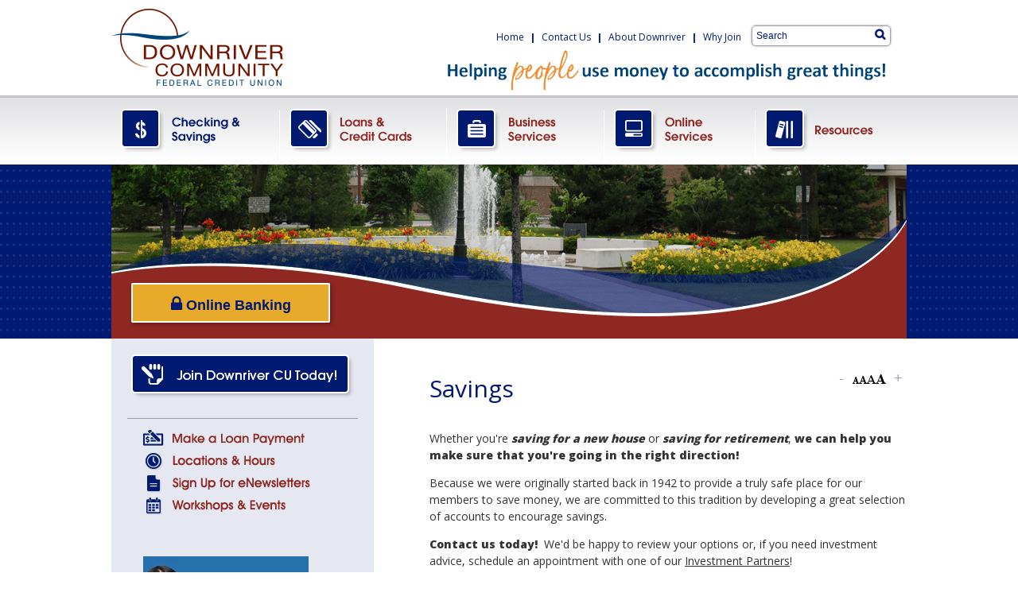

--- FILE ---
content_type: text/html; charset=UTF-8
request_url: https://www.downrivercu.com/highyield
body_size: 48141
content:
<!DOCTYPE html>
<html>
<head>
	<meta http-equiv="content-type" content="text/html; charset=iso-8859-1">
	<meta name="description" content="Open a DCFCU High-Yield Savings account and you'll receive a special opportunity to earn a higher than average daily rate, and still enjoy complete liquidity and access to your funds at all times." />
	<meta name="keywords" content="Downriver Community Federal Credit Union High-Yield Savings, Downriver Community Federal Credit Union, DCFCU, High Yield Savings, education money market account, " />
	<meta name="viewport" content="width=device-width; initial-scale=1.0; maximum-scale=1.0;" />


    <!-- jQuery & bootstrap -->
	<script src="/templates/COMMON_JS/jquery-3.6.0.min.js"></script>
	<script src="/templates/downriver_2015/js/jqueriness.js"></script>

	<link rel="canonical" href="https://www.downrivercu.com/highyield" />

<meta property="og:description" content="Open a DCFCU High-Yield Savings account and you'll receive a special opportunity to earn a higher than average daily rate, and still enjoy complete liquidity and access to your funds at all times." />
<meta property="og:title" content="Downriver Community Federal Credit Union High-Yield Savings" />
<meta property="og:type" content="website" />
<meta property="og:url" content="https://www.downrivercu.com/highyield" />


	<link rel="apple-touch-icon" sizes="180x180" href="/templates/downriver_2015/images/icons/apple-touch-icon.png">
	<link rel="icon" type="image/png" sizes="32x32" href="/templates/downriver_2015/images/icons/favicon-32x32.png">
	<link rel="icon" type="image/png" sizes="16x16" href="/templates/downriver_2015/images/icons/favicon-16x16.png">
	<link rel="manifest" href="/templates/downriver_2015/images/icons/site.webmanifest">
	<link rel="mask-icon" href="/templates/downriver_2015/images/icons/safari-pinned-tab.svg" color="#001a72">
	<link rel="shortcut icon" href="/templates/downriver_2015/images/icons/favicon.ico">
	<meta name="msapplication-TileColor" content="#001a72">
	<meta name="msapplication-config" content="/templates/downriver_2015/images/icons/browserconfig.xml">
	<meta name="theme-color" content="#ffffff">



	<title>Downriver Community Federal Credit Union High-Yield Savings - Downriver Community Federal Credit Union</title>

	<!-- STYLESHEETS -->
	<link href="https://maxcdn.bootstrapcdn.com/font-awesome/4.2.0/css/font-awesome.min.css" rel="stylesheet">
	<link href='https://fonts.googleapis.com/css?family=Open+Sans:400,600,800' rel='stylesheet' type='text/css'>
	<link rel="stylesheet" type="text/css" href="/templates/downriver_2015/css/style.css?version=1Feb2024" />
	<link rel="stylesheet" type="text/css" href="/templates/downriver_2015/css/responsive.css?version=31Jan2024" />

		<style type=text/css>
	</style>
	
	<!--[if IE 8]>
	<style type=text/css>
	</style>
	<script src="/templates/COMMON_JS/html5shiv.js"></script>
	<![endif]-->

	
	<!-- for filling/unfilling text boxes on focus/blur -->
	<script language=JavaScript src="/templates/COMMON_JS/fillboxes.js"></script>


	<!-- for validating forms -->
	<script type="text/javascript" src="/form_system/js/uniValidate.js"></script>

	<!-- for menus -->
	
<style type=text/css>


	nav.pc {width: 1040px;  margin: 0 auto; height: 87px; position: relative;  z-index: 100;  }

	.pushmenu, .pushmenu .closebutton, .menutoggler{display: none;}
	#sticky.stick {position: fixed; top: 0; z-index: 10000; -webkit-box-shadow: 0 2px 3px 0 #000000; box-shadow: 0 2px 3px 0 #000000;}




	#main_nav {position: relative; padding-left: 20px;}

	/* main channel tabs */
	#main_nav ul#nav{list-style: none;  z-index:  100; padding: 0; margin: 0}
	#main_nav ul#nav li{float: left;  z-index:  100; }
	
	/*#main_nav ul#nav li a.main,  #main_nav ul#nav li a.main:visited{ }
	
	#main_nav ul#nav li.active a.main, #main_nav ul#nav li.selected a.main, #main_nav ul#nav li.selected.active a.main{color: #B7B996; text-decoration: none;}*/


	.ddcontent {padding: 20px; font-size: 14px; position: relative; background: url(/templates/downriver_2015/images/red.png) ; width: 1040px; text-align:left; line-height: 1.25; color: white; border-radius: 0 0 10px 10px; -webkit-box-shadow: 0 5px 5px 0 #000000; box-shadow: 0 5px 5px 0 #000000;}

	#main_nav ul#nav li .ddcontent ul {list-style: none; margin: 0; padding: 0;}
	#main_nav ul#nav li .ddcontent ul li {width: 100%; text-align: left; padding: 0; margin: 0; border: 0; height: auto}

	#main_nav ul#nav li .ddcontent ul li a, #main_nav ul#nav li .ddcontent ul li a:visited, .ddcontent a, .ddcontent a:visited {text-align: left; padding: 0; margin: 0; border: 0;text-decoration: none; color: white;}
	#main_nav ul#nav li .ddcontent a:hover, .ddcontent a:hover { text-decoration:underline; color: white;}


	/*#main_nav ul#nav li .ddcontent a:hover, .ddcontent a:hover { text-decoration: none; background-color: #001a72; color: white;}*/


	.ex {position: relative; float: right; font-size: 16px; font-weight: bold;}


	#main_nav ul#nav li#ID1 a.main,  #main_nav ul#nav li#ID1 a.main:visited{float: left;  overflow: hidden; background: url(/templates/downriver_2015/images/menu_buttons/CheckingSavings.png) no-repeat 0 0; width: 212px; height: 87px; font-size: 0; line-height: 0}
				#main_nav ul#nav li#ID1.active a.main, #main_nav ul#nav li#ID1.selected a.main, #main_nav ul#nav li#ID1.selected.active a.main{background-position: 0 -87px;}#main_nav ul#nav li .segment1{left: 0px; z-index: 100; display: none; position: absolute;  width: auto; height: 233px; top: 87px;  padding-bottom: 14px; }
			#main_nav ul#nav li#ID2 a.main,  #main_nav ul#nav li#ID2 a.main:visited{float: left;  overflow: hidden; background: url(/templates/downriver_2015/images/menu_buttons/LoansCreditCards.png) no-repeat 0 0; width: 210px; height: 87px; font-size: 0; line-height: 0}
				#main_nav ul#nav li#ID2.active a.main, #main_nav ul#nav li#ID2.selected a.main, #main_nav ul#nav li#ID2.selected.active a.main{background-position: 0 -87px;}#main_nav ul#nav li .segment2{left: 0px; z-index: 100; display: none; position: absolute;  width: auto; height: 233px; top: 87px;  padding-bottom: 14px; }
			#main_nav ul#nav li#ID3 a.main,  #main_nav ul#nav li#ID3 a.main:visited{float: left;  overflow: hidden; background: url(/templates/downriver_2015/images/menu_buttons/BusinessServices.png) no-repeat 0 0; width: 198px; height: 87px; font-size: 0; line-height: 0}
				#main_nav ul#nav li#ID3.active a.main, #main_nav ul#nav li#ID3.selected a.main, #main_nav ul#nav li#ID3.selected.active a.main{background-position: 0 -87px;}#main_nav ul#nav li .segment3{left: 0px; z-index: 100; display: none; position: absolute;  width: auto; height: 233px; top: 87px;  padding-bottom: 14px; }
			#main_nav ul#nav li#ID4 a.main,  #main_nav ul#nav li#ID4 a.main:visited{float: left;  overflow: hidden; background: url(/templates/downriver_2015/images/menu_buttons/OnlineServices.png) no-repeat 0 0; width: 190px; height: 87px; font-size: 0; line-height: 0}
				#main_nav ul#nav li#ID4.active a.main, #main_nav ul#nav li#ID4.selected a.main, #main_nav ul#nav li#ID4.selected.active a.main{background-position: 0 -87px;}#main_nav ul#nav li .segment4{left: 0px; z-index: 100; display: none; position: absolute;  width: auto; height: 233px; top: 87px;  padding-bottom: 14px; }
			#main_nav ul#nav li#ID5 a.main,  #main_nav ul#nav li#ID5 a.main:visited{float: left;  overflow: hidden; background: url(/templates/downriver_2015/images/menu_buttons/Resources.png) no-repeat 0 0; width: 190px; height: 87px; font-size: 0; line-height: 0}
				#main_nav ul#nav li#ID5.active a.main, #main_nav ul#nav li#ID5.selected a.main, #main_nav ul#nav li#ID5.selected.active a.main{background-position: 0 -87px;}#main_nav ul#nav li .segment5{left: 0px; z-index: 100; display: none; position: absolute;  width: auto; height: 233px; top: 87px;  padding-bottom: 14px; }
			


	@media only screen and (max-width: 1020px) {

		nav.pc {display: none;}

		#contentwrapper{position: relative; -moz-transition: left 100ms ease-in-out, right 100ms ease-in-out; -webkit-transition: left 100ms ease-in-out, right 100ms ease-in-out;  transition: left 100ms ease-in-out, right 100ms ease-in-out;}


		.menutoggler {font-size: 20px; position: absolute; top: 140px;  z-index: 500; width: 150px; height: 30px; cursor: pointer;  color: #8f2723; display: block; }

		.menutoggler i {font-size: 18px; width: 50px; height: 50px; padding-top: 13px;  color: white; background-color: #001a72; border: solid 3px white; border-radius: 3px;  display: inline-block; -webkit-box-shadow: 1px 1px 5px 0 #C7C5C7; box-shadow: 1px 1px 5px 0 #C7C5C7;}

		.menutoggler:hover{}

		.menutoggler.right{left: auto; right: 10px;}

		.pushmenu{background: url(/templates/downriver_2015/images/BlueBackgroundSlice.gif); color: white; width: 280px; height: 100%; position: fixed; z-index: 1000; top: -100%; clear: both; display: block; visibility: hidden; overflow-y: auto;  -moz-transition: all 100ms ease-in-out;  -webkit-transition: all 100ms ease-in-out;  transition: all 100ms ease-in-out;}

		.pushmenu.left{ box-shadow: 0 0 5px black;}

		.pushmenu.right{box-shadow: 0 0 5px black; width: 300px;}

		.pushmenu .closebutton{position: absolute; right: 5px; top: 11px; cursor: pointer; font-size: 20px; text-align: center; -moz-transform: rotate(45deg); -webkit-transform: rotate(45deg); transform: rotate(45deg); display: block;}

		.pushmenu .closebutton:hover{}

		.side_menu {display: inline; width: 100%; overflow: hidden;}

		ul.treeview{margin: 0 5%; padding: 0; text-align: left; width: 90%}
		.treeview li.submenu {border-bottom: solid 1px white;}
		.treeview li.submenu ul{display: none;}
		.treeview li.submenu ul li{border-bottom: 0;}
		.treeview li div {padding-left: 15px;}
		.treeview li{list-style-type: none;margin: 0; padding: 0;margin-bottom: 10px; }
		.treeview li.submenu{cursor: hand !important; cursor: pointer !important; background: url(/templates/COMMON_JS/menu_arrow.png) no-repeat top right;}
		/*.treeview li.submenu ul{display: none;  }*/
		.menuitem {padding-bottom: 5px;}
		.treeview li.submenu a{color: white; text-decoration: none;  }
		.treeview .submenu ul li{cursor: default;list-style: none;}

		.controls {width: 100%; text-align: center; margin: 20px 0px; color: white;}
		.controls a {color: white; text-decoration: none;}
		a.menuitem {color: white; text-decoration: none;border-bottom: solid 1px white; padding: 0px 0px 5px 15px; margin-bottom: 10px; display: block; }
	}


	@media only screen and (max-width: 650px) {
		.menutoggler {top: 220px; }

	}

</style>

<script language="javascript" type="text/javascript" src="/templates/COMMON_JS/slider.js"></script>




<script type="text/javascript" src="/templates/COMMON_JS/simpletreemenu.js">

/***********************************************
* Simple Tree Menu- © Dynamic Drive DHTML code library (www.dynamicdrive.com)
* This notice MUST stay intact for legal use
* Visit Dynamic Drive at http://www.dynamicdrive.com/ for full source code
***********************************************/

</script>


<!-- script src="https://ajax.googleapis.com/ajax/libs/jquery/1.11.0/jquery.min.js"></!--script -->

<script src="/templates/downriver_2015/js/pushmenu.js">

/***********************************************
* Side Push Menu- (c) Dynamic Drive DHTML code library (www.dynamicdrive.com)
* This notice MUST stay intact for legal use
* Visit Dynamic Drive at http://www.dynamicdrive.com/ for this script and 100s more
***********************************************/

</script>

<script>

jQuery(function(){ // on DOM load

menu1 = new pushmenu({ // initialize menu example
menuid: 'pushmenu1',
position: 'right',
marginoffset: 0,
revealamt: -8,
onopenclose:function(state){
//console.log(state) //"open" or "closed"
}
})


})

</script>




	
	


	<!-- for external links -->
	<script LANGUAGE="JavaScript">
		function leave_site() {
		return window.confirm('You are leaving the Downriver Community Federal Credit Union Web site. The Web site you have selected is an external one located on another server.  Downriver Community Federal Credit Union has no responsibility for any external Web site.  It neither endorses the information, content, presentation, or accuracy nor makes any warranty, express or implied, regarding any external site. Thank you for visiting Downriver Community Federal Credit Union.')
		}
	</SCRIPT>

	<!-- schema.org -->
	<script type="application/ld+json">
		{
		"@context": "https://schema.org",
		"@type": "BreadcrumbList",
			"itemListElement": [{
			"@type": "ListItem",
			"position": 1,
			"item": {
			    "name": "Checking & Savings",
			    "@id": "https://www.downrivercu.com/checking-and-savings"
			}
		  },{
			"@type": "ListItem",
			"position": 2,
			"item": {
			    "name": "Savings",
			    "@id": "https://www.downrivercu.com/Savings_23.html"
			}
		  },{
			"@type": "ListItem",
			"position": 3,
			"item": {
			    "name": "High-Yield",
			    "@id": "https://www.downrivercu.com/HighYield"
			}
		  }]
		}
	</script>
	<!-- end schema.org -->

	<!-- universal styles -->
	<link rel="stylesheet" href="/admin/css/universal_template.css">
	<!-- Locator Module Header Code Start -->
<script async defer src="https://maps.googleapis.com/maps/api/js?key=AIzaSyDNnLqqlvFVicPs-6hZiiohT0pN4XGVUbw&callback=initMap" type="text/javascript"></script>

			<link rel="stylesheet" type="text/css" href="/templates/COMMON_JS/CSS/new_loc.css" />
<!-- Locator Module Header Code End -->
<!-- Image Gallery CSS Start -->
<link rel="stylesheet" type="text/css" href="/templates/COMMON_JS/CSS/gallery.css" />
<!-- Image Gallery CSS End -->
<!-- Forms Module Header Code Start -->
<link rel="stylesheet" type="text/css" href="/templates/COMMON_JS/CSS/default_form.css" />
<link rel="stylesheet" type="text/css" href="/templates/COMMON_JS/CSS/default_form_side.css" />
<!-- Forms Module Header Code End -->
<!-- Video Module Header Code Start -->
<!-- Video Module Header Code End -->
<!-- Tables Module Header Code Start -->
<link rel="stylesheet" type="text/css" href="/templates/COMMON_JS/CSS/default_table.css" />
<!-- Tables Module Header Code End -->
<!-- Modal Popups Code Start -->
<link rel="stylesheet" type="text/css" href="/templates/COMMON_JS/CSS/modal_animation.css" />
<script src="/templates/COMMON_JS/modal_animation.js"></script>
<!-- Modal Popups Code End -->
<!-- Modal Popups & Alerts Code Start -->
<script src="/templates/COMMON_JS/jquery.cookie.js" ></script>
<!-- Modal Popups & Alerts Code End -->
<!-- Modern Calendar Module Header Code Start -->
<link rel="stylesheet" type="text/css" href="/templates/COMMON_JS/CSS/modern_cal.css" />
<!-- Modern Calendar Module Header Code End -->

<!--- Tracking Pixel "Test" (id: 1) Begin -->
<!-- TEST -->
<!--- Tracking Pixel "Test" (id: 1) End -->

<!--- Tracking Pixel "Facebook Pixel" (id: 3) Begin -->
<!-- Facebook Pixel Code -->
<script>
  !function(f,b,e,v,n,t,s)
  {if(f.fbq)return;n=f.fbq=function(){n.callMethod?
  n.callMethod.apply(n,arguments):n.queue.push(arguments)};
  if(!f._fbq)f._fbq=n;n.push=n;n.loaded=!0;n.version='2.0';
  n.queue=[];t=b.createElement(e);t.async=!0;
  t.src=v;s=b.getElementsByTagName(e)[0];
  s.parentNode.insertBefore(t,s)}(window, document,'script',
  'https://connect.facebook.net/en_US/fbevents.js');
  fbq('init', '194334391152676');
  fbq('track', 'PageView');
</script>
<noscript><img height="1" width="1" style="display:none"
  src="https://www.facebook.com/tr?id=194334391152676&ev=PageView&noscript=1"
/></noscript>
<!-- End Facebook Pixel Code -->

<!--- Tracking Pixel "Facebook Pixel" (id: 3) End -->

<!--- Tracking Pixel "GA4" (id: 7) Begin -->
<!-- Global site tag (gtag.js) - Google Analytics -->
<script async src="https://www.googletagmanager.com/gtag/js?id=G-PKT74M7Z1E"></script>
<script>
  window.dataLayer = window.dataLayer || [];
  function gtag(){dataLayer.push(arguments);}
  gtag('js', new Date());

  gtag('config', 'G-PKT74M7Z1E');
</script>
<!--- Tracking Pixel "GA4" (id: 7) End -->
<!-- Generic CMS Styles Start -->
<style>UL.content_simple_gallery{list-style:none}UL.content_simple_gallery LI{display:inline-block;margin-right:10px}LI.simple_gallery_view_more{vertical-align:middle;margin-left:40px}</style>
<!-- Generic CMS Styles End -->
<!-- font awesome -->
<link href="/templates/COMMON_JS/font-awesome/css/font-awesome.css" rel="stylesheet" type="text/css" />
<!-- generic frontend scripting -->
<script type="text/javascript" src="/admin/js/frontend.js"></script>
<!-- for validating forms -->
<script type="text/javascript" src="/form_system/js/uniValidate.js"></script>
<script src="https://www.google.com/recaptcha/api.js" async defer></script>

			<!-- Google Analytics v3 -->
		<script type="text/javascript">
		(function(i,s,o,g,r,a,m){i['GoogleAnalyticsObject']=r;i[r]=i[r]||function(){
		(i[r].q=i[r].q||[]).push(arguments)},i[r].l=1*new Date();a=s.createElement(o),
		m=s.getElementsByTagName(o)[0];a.async=1;a.src=g;m.parentNode.insertBefore(a,m)
		})(window,document,'script','//www.google-analytics.com/analytics.js','ga');

		ga('create', 'UA-42208013-1', 'www.downrivercu.com');
		ga('send', 'pageview');

		</script>
		<!-- End Google Analytics -->
			<link rel="stylesheet" type="text/css" href="/templates/downriver_2015/css/overrides.css" />


	
	<!-- smartbanner 1/2 -->
	<meta name="apple-itunes-app" content="app-id=710050892">
	<meta name="google-play-app" content="app-id=com.mfoundry.mb.android.mb_1272479715&hl=en">

</head>

<body>
	
<!-- smartbanner 2/2 -->
	<script src="/templates/COMMON_JS/jquery.smartbanner.js"></script>
	<script type="text/javascript">
	  $(function() { $.smartbanner() } )
	</script>

<!-- ALERT -->
	
	<div id="contentwrapper">

	<header>
<!-- HOMELINK -->
		<a href="/Home" class="homelink "><img src="/templates/downriver_2015/images/logo.png" width="218" height="99" border="0" alt="Downriver Community Federal Credit Union" title="Downriver Community Federal Credit Union" border=0 /></a>

<!-- SKIPNAV -->
		<a href="#maincontent" class="skipper" tabindex=1>Go to main content</a>


<!-- TOPLINKS -->
		<div class="toplinks"><a name="nav"></a>
			<a id="ID1" href="/Home"   class="related_link" id="related_link_1">Home</a> <span class=pipe>|</span> <a id="ID5" href="/contact-us"   class="related_link" id="related_link_5">Contact Us</a> <span class=pipe>|</span> <a id="ID7" href="/about-downrivercu"   class="related_link" id="related_link_7">About Downriver</a> <span class=pipe>|</span> <a id="ID9" href="/how-to-join"   class="related_link" id="related_link_9">Why Join</a>
<!-- TAGLINE -->
		<div class="tagline T2024"><img src="/templates/downriver_2015/images/tagline2024.png"></div>


<!-- MOBI SEARCH -->
		<a href="/contact-us" class="searchbttn"><i class="fa fa-search"></i></a>
<!-- SEARCH -->
			<form method=get action="/Search_Results_73.html" name="search" class="search"  onsubmit="return check_search();" ><label for="searcher" style="display: none;">Search</label><input type="text" name="q" class="searchbox" id="searcher" value="Search" onFocus="clear_box(this,'Search');" onBlur="fill_box(this,'Search');"><button type="submit" class="btn btn-success searchbutton fa fa-search" aria-label="Search"></button></form>		</div>



	</header>

<!-- MENU AREA -->
	<div class="greybar">
		<nav class="pc">
			<div id="main_nav"><ul id="nav"><li id="ID1" class="navItem"><a href="javascript:void(0);" class="main">CheckingSavings.png</a><div class="segment1" id="seg-ID1" ><div class="ddcontent"><table border="0" cellpadding="1" cellspacing="0" width="100%">
	<tbody>
		<tr>
			<td valign="top" width="33%"><strong>Checking Accounts</strong><br />
			&nbsp; &nbsp;<a href="/checking">Personal</a><br />
			&nbsp; &nbsp;<a href="/LevelUp">Level Up Teen Checking</a><br />
			&nbsp; &nbsp;<a href="/SimpleBiz">Business</a></p>

			<p><strong>Savings Accounts</strong><br />
			&nbsp;&nbsp; <a href="/Savings_23.html">Prime Share Savings</a><br />
			&nbsp;&nbsp; <a href="/YouthSavings">Youth Savings</a><br />
			&nbsp;&nbsp; <a href="/special-savings">Special Savings</a><br />
			&nbsp;&nbsp; <a href="/christmas-club">Christmas Club</a><br />
			&nbsp;&nbsp; <a href="/Savings_23.html">High-Yield Savings</a></p>
			</td>
			<td valign="top" width="34%"><a href="/share-certificates"><strong>Share Certificates</strong></a>
			<p><a href="/FAQs"><strong>Frequently Asked Questions (FAQs)</strong></a></p>

			<p><strong><a href="/financialplanning">Financial Planning</a></strong></p>

			<p>&nbsp;</p>

			<p>&nbsp;</p>
			</td>
			<td style="text-align: left;" valign="top" width="33%"><a href="/direct-deposit" title="Downriver Community Credit Union Direct Deposit"><strong>Direct Deposit</strong></a>
			<p><a href="/Fee Schedule"><strong>Fee Schedule</strong></a></p>

			<p><a href="/savings-rates" title="Downriver Community Credit Union Savings Rates"><strong>Savings Rates</strong></a></p>

			<p><strong><a href="/files/downriver/1/image/SwitchKit/Downriver CU Switch Kit.pdf" onclick="window.open(this.href, '', 'resizable=no,status=no,location=no,toolbar=no,menubar=no,fullscreen=no,scrollbars=no,dependent=no,width=800'); return false;">Simple-Switch Kit</a></strong></p>
			</td>
		</tr>
	</tbody>
</table>
<div class="breaker"></div></div></div></li><li id="ID2" class="navItem"><a href="javascript:void(0);" class="main">LoansCreditCards.png</a><div class="segment2" id="seg-ID2" ><div class="ddcontent"><table border="0" cellpadding="1" cellspacing="0" width="100%">
	<tbody>
		<tr>
			<td valign="top" width="33%"><strong>Auto Loans</strong><br />
			&nbsp; <a href="/new-used-vehicles">New &amp; Used Vehicles</a><br />
			&nbsp; <a href="/recreational-vehicles">Recreational Vehicles</a><br />
			&nbsp; <a href="http://www.cudlautosmart.com/asentry.aspx?cucode=21107" onclick="return leave_site();" target="_blank">Auto Buying Tool</a>
			<p><a href="/business-loans"><strong>Business Loans</strong></a></p>

			<p><strong>Credit Cards</strong><br />
			&nbsp; <a href="/Visa_Benefits">Benefits</a><br />
			&nbsp; <a href="/lost-cards">Lost/Stolen VISA Cards</a><br />
			&nbsp; <a href="/creditcard_mycards">My Cards (Downriver CU Mobile App)</a><br />
			&nbsp; <a href="/VisaApplication">Apply Now</a></p>

			<p><a href="/creditreport"><strong>Credit Report Resources</strong></a></p>
			</td>
			<td valign="top" width="34%"><strong>Home Loans</strong><br />
			&nbsp; <a href="/HELOC">Home Equity Line of Credit</a><br />
			&nbsp; <a href="/HomeEquity">Fixed Rate Home Equity Loan</a><br />
			&nbsp; <a href="/Mortgages">Mortgages</a>
			<p><strong>Other Loans</strong><br />
			&nbsp; <a href="/line-of-credit">Line of Credit</a><br />
			&nbsp; <a href="/signature-loans">Signature Loans</a><br />
			&nbsp; <a href="/mymoney-loan">MyMoney Loan</a><br />
			&nbsp; <a href="/HolidayLoan">Holiday Loan</a></p>

			<p><strong>Student Loans</strong><br />
			&nbsp; <a href="/sallie-mae">Sallie Mae Student Loan</a></p>
			</td>
			<td valign="top" width="33%"><a href="/FAQs"><strong>Frequently Asked Questions (FAQs)</strong></a>
			<p><strong><a href="/loan-application">Loan Application</a></strong></p>

			<p><a href="/calculators"><strong>Loan Calculators</strong></a></p>

			<p><a href="/loan-rates"><strong>Loan Rates</strong></a></p>

			<p><a href="/LoanOriginators"><strong>NMLS Listing-Loan Originators</strong></a></p>
			</td>
		</tr>
	</tbody>
</table>
<div class="breaker"></div></div></div></li><li id="ID3" class="navItem"><a href="javascript:void(0);" class="main">BusinessServices.png</a><div class="segment3" id="seg-ID3" ><div class="ddcontent"><table border="0" cellpadding="1" cellspacing="0" width="100%">
	<tbody>
		<tr>
			<td valign="top" width="34%"><strong>Business Accounts</strong><br />
			&nbsp; <a href="/SimpleBiz">Simple Business Banking</a><br />
			&nbsp; <a href="/BusinessInfo">What Do I Need to Open an Account?</a><br />
			&nbsp; <a href="/business-checking/check-orders">Order Checks and Supplies</a><br />
			&nbsp;
			<p>&nbsp;</p>
			</td>
			<td valign="top" width="33%"><a href="/BusinessLending" title="Downriver Community Credit Union Business Lending"><strong>Business Lending</strong></a>
			<p><a href="/BusinessResources" title="Downriver Community Credit Union Business Resources"><strong>Business Resources</strong></a></p>
			</td>
			<td valign="top" width="33%"><a href="/events"><strong>Workshops &amp; Events</strong></a><br />
			&nbsp; <a href="/GrowYourBusiness">Grow Your Business Workshops</a><br />
			&nbsp; <a href="/toastmasters">Downriver Toastmasters</a>
			<p><a href="/FAQs"><strong>Frequently Asked Questions (FAQs)</strong></a></p>

			<p>&nbsp;</p>
			</td>
		</tr>
	</tbody>
</table>
<div class="breaker"></div></div></div></li><li id="ID4" class="navItem"><a href="javascript:void(0);" class="main">OnlineServices.png</a><div class="segment4" id="seg-ID4" ><div class="ddcontent"><table border="0" cellpadding="1" cellspacing="0" width="100%">
	<tbody>
		<tr>
			<td valign="top" width="33%"><a href="/telephone-banking" title="Downriver Community Credit Union Telephone Banking"><strong>Audio Teller Telephone Banking</strong></a>
			<p><a href="/DigitalBanking"><strong>Digital Banking Services</strong></a><br />
			&nbsp; <a href="/mobilebanking">B</a><a href="/BillPay">ill Pay</a><br />
			&nbsp; <a href="/CreditSense">Credit Sense</a><br />
			&nbsp; <a href="/Zelle">Zelle</a></p>
			<strong> </strong></td>
			<td valign="top" width="33%"><strong>Mobile Banking</strong><br />
			&nbsp; <a href="/mobilebanking">DownriverCU Mobile</a><br />
			&nbsp; <a href="/mycards">My Cards</a><br />
			&nbsp; <a href="/DigitalWallet">Digital Wallet</a>
			<p><a href="/Online_Banking_381.html"><strong>Virtual Branch Online Banking</strong></a><br />
			&nbsp;&nbsp;<a href="/network-security">Network Security</a></p>

			<p>&nbsp;</p>
			</td>
			<td valign="top"><a href="/FAQs"><strong>Frequently Asked Questions (FAQs)</strong></a>
			<p><strong><a href="/applications" title="Downriver Community Credit Union Applications">Online Applications</a></strong></p>

			<p><a href="/tutorials"><strong>Video Tutorials</strong></a></p>
			</td>
		</tr>
	</tbody>
</table>
<div class="breaker"></div></div></div></li><li id="ID5" class="navItem"><a href="javascript:void(0);" class="main">Resources.png</a><div class="segment5" id="seg-ID5" ><div class="ddcontent"><table border="0" cellpadding="1" cellspacing="0" width="100%">
	<tbody>
		<tr>
			<td valign="top" width="33%"><strong><a href="/BenefitsAndDiscounts">Benefits &amp; Discounts</a></strong>
			<p><a href="/blog"><b>Blog Page</b></a>&nbsp;</p>

			<p><strong><a href="/creditreport">Credit Report Resources</a></strong></p>

			<p><a href="/Fee Schedule"><strong>Fee Schedule</strong></a></p>

			<p><strong>Member Services</strong><br />
			&nbsp; <a href="/notary-service">Notary Service</a><br />
			&nbsp; <a href="/money-orders">Money Orders</a><br />
			&nbsp; <a href="/wire-transfers">Wire Transfers</a></p>

			<p><strong><a href="/rates">Rates</a></strong></p>

			<p><a href="/files/downriver/1/image/SwitchKit/Downriver CU Switch Kit.pdf" onclick="window.open(this.href, '', 'resizable=no,status=no,location=no,toolbar=no,menubar=no,fullscreen=no,scrollbars=no,dependent=no,width=800'); return false;"><strong>Simple-Switch Kit</strong></a></p>

			<p>&nbsp;</p>

			<p>&nbsp;</p>
			</td>
			<td valign="top" width="33%"><a href="/Financial_Resource_Center_56.html" title="Downriver Community Credit Union FRC"><strong>Financial Resource Center</strong></a>
			<p><a href="/financial-calculators" title="Downriver Community Credit Union Financial Calculators"><strong>Financial Calculators</strong></a></p>

			<p><strong>GreenPath Financial Counseling</strong><br />
			&nbsp; <a href="/Greenpath">Services Offered</a><br />
			&nbsp; <a href="/budgetsmart">BudgetSmart</a></p>

			<p><a href="/scholarships" target="_blank"><strong>Scholarship Program</strong></a></p>

			<p><a href="https://www.trustage.com/?orgIdentifier=000000006956&amp;marketingCampaignCode=CBHP000003&amp;utm_source=Downriver%20Community%20Federal%20Credit%20Union&amp;utm_medium=CULK_Banner&amp;utm_campaign=CBHP000003&amp;utm_content=CC000348" target="_blank"><strong>Trustage Insurance</strong></a></p>

			<p><a href="/TrustAndWill"><strong>Trust &amp; Will (Estate Planning)</strong></a></p>

			<p><strong><a href="/youth-resources">Youth Resources</a></strong></p>
			</td>
			<td valign="top" width="34%"><strong><a href="/Community">Community Involvement</a></strong>
			<p><strong><a href="/communityroom">Community Room (Southgate)</a></strong></p>

			<p><a href="/Donations"><strong>Donation Requests</strong></a></p>

			<p><a href="/fraud-and-security"><strong>Fraud &amp; Security</strong></a></p>

			<p><a href="/FAQs"><strong>Frequently Asked Questions (FAQs)</strong></a></p>

			<p><a href="/tutorials"><strong>Video Tutorials</strong></a></p>

			<p><a href="/events"><strong>Workshops &amp; Events</strong></a></p>

			<p>&nbsp;</p>
			</td>
		</tr>
	</tbody>
</table>
<div class="breaker"></div></div></div></li></ul></div>		</nav>
	</div>	<section class="intbanner">
		<div class="int">
			<div class="intbg"><img class="content_banner" src="/files/downriver/1/banners/FountainHeader_23.gif" width="1000" height="219" alt="" title="" style="border-width: 0px; border-style: solid;" />			</div>

<!-- HB -->
			<style type="text/css">
	#hbbttn{width: 100%; height: 50px; border-radius: 2px; border: 0; background-color: #E7AA2B; color: #001A72; font-size: 18px; font-weight: 600; font-family: 'Century Gothic', arial, sans-serif; }
	#hbbttn:hover, #hbbttn:focus {color: #E7AA2B; background-color: #001A72}
	#hbbttn.down{background-color: #E7AA2B;color: #001A72}
	#hbbttn span{font-size: 22px}

	#hbex{display: none; color: white; width: 44px; height: 44px; position: absolute; top: 0; right: 0; }
	#hbex:hover, #hbex:focus{color: white;}

	.hbmessage{color: black; padding: 0 20px;}

	.hb{position: absolute; bottom: 20px; left: 20px; z-index: 99; background-color: #E7AA2B;border-radius: 2px; width: 250px; height: 50px; overflow: hidden;padding-bottom: 20px;-webkit-transition: all .3s ease; border: solid 2px white; -webkit-box-shadow: 2px 2px 5px 0 rgba(0,0,0,.3); box-shadow: 2px 2px 5px 0 rgba(0,0,0,.3); }
	.hb.hbopen{height: 263px;}

	.int .hb{left: 25px; }
	.int .hb.hbopen{ bottom: -50px; width: 274px}


	.hb iframe {display: none; height: 170px; width: 250px; border: 0; margin-top: 10px;-webkit-transition: all .3s ease;}
	.hb.hbopen iframe {display: block;}

	.hblinks{}
	.hblinks a, .hblinks a:visited{}
	.hblinks a:hover, .hblinks a:focus{}

	/*XXS*/
	@media only screen and (max-width: 470px) {
		.hb{ width: calc(100% - 40px);}
		.int .hb{left: 10px; bottom: 10px;width: calc(100% - 20px);}
		
	}



 	.hb iframe{left: 20px; position: relative; }
	/*XXS*/
	@media only screen and (max-width: 470px) {
		.hb iframe{ margin: 0 auto;}

	}


</style>


<div class="hb" role="form" aria-label="Online Banking" id="OnlineBanking">
	<button id="hbbttn" aria-expanded="false" aria-label="Open/Close Online Banking" aria-controls="OnlineBanking"><span class="fa fa-lock"></span> Online Banking</button>





	<iframe id="tethered_frame" src="https://downrivercommfcu-dn.financial-net.com/idp/EC1102BB/tethered" style="z-index: 100; background: transparent; border: none;" scrolling="no" title="Online Banking Login"></iframe>



	
</div>		</div>

	</section>




	<section class="inside">

		<article>
			<a name="maincontent"></a>
						
<style type=text/css>

.sizer form {display: inline;position: relative; float: right;}
.sizer form input {background: none; border:none; font-size: 12px; font-size: 18px; padding: 0px; margin: 0px 5px; cursor: pointer; color: #94A3B5}
.sizer form input:hover { cursor: pointer; color: #0E315A}


			html {
			zoom: 1; /* Old IE only */
			-moz-transform: scale(1);
			-webkit-transform: scale(1);
			transform: scale(1);
			}
		
			
</style>
			<div class="sizer">
				<form method="post" action="">
					<input type="hidden" name="zoomit" value="p">
					<input type="submit" value="+">
				</form>
				<form method="post" action="">
					<input type="hidden" name="zoomit" value="r">
					<input type="image" src="/templates/downriver_2015/images/A.png" align=absmiddle>
				</form>
				<form method="post" action="">
					<input type="hidden" name="zoomit" value="m">
					<input type="submit" Value="-">
				</form>
			</div>



 <!-- CONTENT -->
			

<style type=text/css>
.tabbar { width: 100%; height: 31px; background-color: #001a72; margin: 20px 0;}

a.tab, a.tab:visited {color: white; text-decoration: none;  padding: 6px 5px 4px 5px;position: relative; float: left; }
a.tab:hover{background-color: #8f2723; height: 35px; top: -4px; padding-top: 10px; }
div.tab_on{color: white; text-decoration: none; padding: 6px 5px 4px 5px;background-color: #8f2723;  height: 35px; top: -4px; padding-top: 10px; }

.tab_on, .tabholder, .tabpipe {position: relative; float: left; }
.tabpipe {position: relative; float: left; color: white;padding: 6px 5px 4px 5px;}

@media only screen and (max-width: 600px) {
	.tabbar {height: auto;}
	a.tab, a.tab:visited, a.tab:hover, div.tab_on{width: 100%; height: auto; padding: 5px 10px; top: 0; border-bottom: solid 1px white; float: none; display: inline-block;}
	.tabholder {padding: 0; float: none;}
	.tabpipe {display: none;}

}

</style>
<h1>Savings</h1>

<p>Whether you&#39;re <em><strong>saving for a new house</strong> </em>or <strong><em>saving for retirement</em></strong>, <strong>we can help you make sure that you&#39;re going in the right direction!</strong></p>

<p>Because we were originally started back in 1942&nbsp;to provide a truly safe place for our members to save money, we are committed to&nbsp;this tradition by developing a great selection of accounts to encourage savings.</p>

<p><strong>Contact us today!</strong>&nbsp; We&#39;d be happy to review your options&nbsp;or, if you need investment advice, schedule an appointment with one of our <a href="/financialplanning">Investment Partners</a>!</p>

<p><strong>Your money at Downriver Community Federal Credit Union is Federally Insured up to $250,000 by the National Credit Union Association (NCUA), an independent agency of the United States Government.</strong>&nbsp;</p>
<div class="tabbar">
		<div class="tabholder"><a href="/prime-shares" class="tab" >Prime Shares</a></div><div class="tabpipe">|</div>
		<div class="tabholder"><a href="/YouthSavings" class="tab" >Youth Savings</a></div><div class="tabpipe">|</div>
		<div class="tabholder"><a href="/special-savings" class="tab" >Special Savings</a></div><div class="tabpipe">|</div>
		<div class="tabholder"><a href="/christmas-club" class="tab" >Christmas Club</a></div><div class="tabpipe">|</div>
		<div class="tab_on">High-Yield</div><div class="breaker"></div></div><div class="breaker"></div><h1>High-Yield Savings</h1>

<p>A special opportunity to earn a higher than average daily rate, and still enjoy complete liquidity and access to your funds at all times. Interest is calculated based on your average monthly balance and is paid monthly. A minimum balance of $2,000 is required to earn dividends.</p>

<p><strong>(</strong><a href="https://www.downrivercommfcu.com/Rates_53.html"><strong>click here for current rates</strong></a><strong>)</strong></p>

<h2>EDUCATION Savings ACCOUNT</h2>

<p>We offer our younger members the opportunity to open an Education Savings account with an initial deposit of only $100.00. This money market account pays dividends monthly at a higher interest rate of .50% above the current rate to help encourage children to save for their future education. The terms and conditions of the Education Savings account are as follows:</p>

<ul>
	<li>Account maturity is by the age of 19.</li>
	<li>Account bonus to be paid if matured account is payable to a school will be 5% of the account balance up to $200.00.</li>
	<li>Upon maturity a check must be made payable to a school, if not then the bonus offer, 5% of the account balance up to $200.00 is forfeited.</li>
	<li>Premature withdrawal assesses a penalty and cannot be reopened for one year.</li>
	<li>Account penalty will be the loss of dividends for the last 90 days.</li>
</ul>

<p><strong>(</strong><a href="https://www.downrivercommfcu.com/Rates_53.html"><strong>click here for current rates</strong></a><strong>)</strong></p>


			<a href="#nav" class="skipper">Go to main navigation</a>

			<div class="breaker"></div>
		</article>

<!-- REGIONS -->

		<aside>
            				<div class="bannerbox"><a href="/how-to-join"><img src="/templates/downriver_2015/images/JoinTodayButtonNew.png" width="280" height="55" border="0" alt="Join Today"></a></div>
						<p><a href="/go.php?bid=531"  target=_blank  ><img src="/files/downriver/1/banners/MakeALoanPayment_531.png" alt="Menu - Make a Loan Payment" ></a><a href="/go.php?bid=14"  ><img src="/files/downriver/1/banners/Locations_14.png" alt="Menu - Locations and Hours" ></a><a href="/go.php?bid=16"  ><img src="/files/downriver/1/banners/SignUp_16.png" alt="Menu - Sign Up" ></a><a href="/go.php?bid=17"  ><img src="/files/downriver/1/banners/WorkshopsEvents_17.png" alt="Menu - Workshop and Events" ></a><img src="/files/downriver/1/banners/Spacer2_887.png" alt="BLANK" ><a href="/go.php?bid=881"  ><img src="/files/downriver/1/banners/FAQs_Banner_208pxW_881.jpg" alt="FAQs" ></a>			<div class="regionbox"><h2>Related Links</h2><ul class="regions_relatedlink_list">
<li><a class="related_link" id="related_link_7" href="/about-downrivercu" target="_self">About Downriver</a></li>
<li><a class="related_link" id="related_link_17" href="/switchkit" target="_self">Switch to DCFCU</a></li>
<li><a class="related_link" id="related_link_19" href="/rates#savings" target="_self">Savings Rates</a></li>
<li><a class="related_link" id="related_link_21" href="" target="_self">Mobile Banking</a></li>
<li><a class="related_link" id="related_link_23" href="" target="_self">Credit Cards</a></li>
<li><a class="related_link" id="related_link_25" href="/financial-calculators" target="_self">Calculators</a></li>
<li><a class="related_link" id="related_link_27" href="/notary-service" target="_self">Member Services</a></li>
<li><a class="related_link" id="related_link_51" href="http://www.co-opsharedbranch.org/" target="_blank" onclick="return leave_site();" >CO-OP Shared Branch Locator</a></li>
</ul>
</div>

		</aside>
		<div class="socmed_int"><a href="/go.php?bid=38"  target=_blank   onclick='return leave_site();' ><img src="/files/downriver/1/banners/Linkedin_38.png" alt="Social - LinkedIN Square" ></a><a href="/go.php?bid=39"  target=_blank   onclick='return leave_site();' ><img src="/files/downriver/1/banners/Twitter-X_39.png" alt="Social - Twitter Square" ></a><a href="/go.php?bid=37"  target=_blank   onclick='return leave_site();' ><img src="/files/downriver/1/banners/Facebook_37.png" alt="Social - Facebook Square" ></a></div>


		<div class="breaker"></div>
	</section>
<!-- FOOTER -->

	<footer><div class="liner">
		<div class="foottag"><img src="/templates/downriver_2015/images/footertag.png" alt="Accomplish Great Things"></div>

		<div class="phone">Phone: 313.386.2200 or 800.837.1080 <span class="pipe hide">|</span><span class="show"><br></span> Routing Number: 272479715</div><br>
		<div class="bottomlinks">
			<a id="ID11" href="/privacy-and-security statement"   class="related_link" id="related_link_11">Privacy & Security</a> <span class=pipe>|</span> <a id="ID13" href="/disclosures"   class="related_link" id="related_link_13">Disclosures</a> <span class=pipe>|</span> <a id="ID15" href="/careers"   class="related_link" id="related_link_15">Careers</a> <span class=pipe>|</span> <a id="ID3" href="/site-map"   class="related_link" id="related_link_3">Site Map</a>		</div>

		<!-- EHL & NCUA -->
		<div class="footnote">
			<div class="images">
				<a href='http://www.justice.gov/crt/about/hce/title8.php' target=_blank onclick="return leave_site();" ><img src='/templates/downriver_2015/images/EHL-white.png'  border=0 alt='Equal Housing Lender' title='Equal Housing Lender' align=absmiddle ></a>
				<a href='http://www.ncua.gov/DataApps/Pages/SI-NCUA.aspx' target=_blank  onclick="return leave_site();" ><img src='/templates/downriver_2015/images/NCUA.png'  border=0 alt='National Credit Union Administration' title='National Credit Union Administration' align=absmiddle></a>
			</div>
			<div class="text">
				This Credit Union is federally-insured by the National Credit Union Administration. <br>
				We do business in accordance with the Fair Housing Law. NMLS#410406
			</div>
		</div>
		


		<div class="breaker"></div>
	</div></footer>
</div><!-- close page -->


<!-- MOBILE MENU -->
<nav id="pushmenu1" class="pushmenu">
	<div class="closebutton fa fa-plus-circle" title="Close Menu"></div>
	<div class="breaker"></div>
	<div class="side_menu"><div class="controls"><a href="javascript:ddtreemenu.flatten('treemenu1', 'expand')">See All</a> | <a href="javascript:ddtreemenu.flatten('treemenu1', 'contact')">Contract All</a></div><ul id="treemenu1" class="treeview"><li><a class="menuitem" href="/Home">Home</a><li><div class="menuitem">Checking & Savings</div><ul rel="closed">
				<li>Checking Accounts
						<ul rel="closed">
						<li><a href="/LevelUp"  >Level Up Teen Checking</a></li>
						</ul>
						</li>
						<li>Savings
						<ul rel="closed">
						<li><a href="/prime-shares"  >Prime Shares</a></li>
						<li><a href="/YouthSavings"  >Youth Savings</a></li>
						<li><a href="/special-savings"  >Special Savings</a></li>
						<li><a href="/christmas-club"  >Christmas Club</a></li>
						<li><a href="/HighYield"  >High-Yield</a></li>
						</ul>
						</li>
						<li><a href="/share-certificates"  >Share Certificates</a></li><li><a href="/atm-debit-card"  >Debit Card</a></li><li><a href="/direct-deposit"  >Direct Deposit</a></li><li><a href="/savings-rates"  >Savings Rates</a></li></ul></li><li><div class="menuitem">Loans & Credit Cards</div><ul rel="closed">
				<li>Auto Loans
						<ul rel="closed">
						<li><a href="/new-used-vehicles"  >New & Used Vehicles</a></li>
						<li><a href="/recreational-vehicles"  >Recreational Vehicles</a></li>
						<li><a href="/AutoBuyingTool"  target=_new  onclick='return leave_site();'>Auto Buying Tool</a></li>
						</ul>
						</li>
						<li><a href="/business-loans"  >Business Loans</a></li><li>Credit Card
						<ul rel="closed">
						<li><a href="/Visa_Benefits"  >Benefits</a></li>
						<li><a href="/lost-cards"  >Lost/Stolen VISA Cards</a></li>
						<li><a href="/creditcard_mycards"  >MyCards</a></li>
						<li><a href="/VisaApplication"  >Apply Now</a></li>
						</ul>
						</li>
						<li>Home Equity Options
						<ul rel="closed">
						<li><a href="/HomeEquity"  >Fixed Rate Home Equity Loan</a></li>
						<li><a href="/HELOC"  >Home Equity Line of Credit</a></li>
						<li><a href="/home-loan-application"  >HELOC/Home Equity Loan Application</a></li>
						</ul>
						</li>
						<li><a href="/Mortgages"  >Mortgages</a></li><li>Other Loans
						<ul rel="closed">
						<li><a href="/line-of-credit"  >Line of Credit</a></li>
						<li><a href="/signature-loans"  >Signature Loans</a></li>
						<li><a href="/mymoney-loan"  >MyMoney Loan</a></li>
						<li><a href="/HolidayLoan"  >Holiday Loan</a></li>
						</ul>
						</li>
						<li>Student Loans
						<ul rel="closed">
						<li><a href="/sallie-mae"  >Sallie Mae Student Loan</a></li>
						</ul>
						</li>
						<li><a href="/loan-rates"  >Loan Rates</a></li><li><a href="/loan-application"  >Loan Application</a></li><li><a href="/calculators"  >Calculators</a></li><li><a href="/LoanOptions"  >Loan Options</a></li></ul></li><li><div class="menuitem">Business Services</div><ul rel="closed">
				<li>Simple Business Banking
						<ul rel="closed">
						<li><a href="/SimpleBiz"  >Simple Business Banking</a></li>
						<li><a href="/BusinessInfo"  >What Is Needed To Open?</a></li>
						<li><a href="/business-checking/check-orders"  >Check Orders</a></li>
						</ul>
						</li>
						<li><a href="/BusinessLending"  >Business Lending</a></li><li><a href="/BusinessResources"  >Business Resources</a></li></ul></li><li><div class="menuitem">Digital Banking Services</div><ul rel="closed">
				<li><a href="/Online_Banking_381.html"  >Online Banking</a></li><li><a href="/mobilebanking"  >Mobile Banking</a></li><li><a href="/telephone-banking"  >Audio Teller</a></li><li><a href="/BillPay"  >Bill Pay</a></li><li><a href="/mycards"  >My Cards</a></li><li>Digital Wallet
						<ul rel="closed">
						<li><a href="/ApplePay"  >Apple Pay</a></li>
						<li><a href="/GooglePay"  >Google Pay</a></li>
						</ul>
						</li>
						<li><a href="/CreditSense"  >Credit Sense</a></li><li><a href="/applications"  >Applications</a></li><li><a href="/network-security"  >Network Security</a></li></ul></li><li><div class="menuitem">Resources</div><ul rel="closed">
				<li>Benefits & Discounts
						<ul rel="closed">
						<li><a href="/TrustAndWill"  target=_new >TrustAndWill</a></li>
						</ul>
						</li>
						<li><a href="/Fee Schedule"  >Fee Schedule</a></li><li><a href="/financial-calculators"  >Financial Calculators</a></li><li><a href="/Financial_Resource_Center_56.html"  >Financial Resource Center</a></li><li><a href="/fraud-and-security"  >Fraud & Security</a></li><li>Member Services
						<ul rel="closed">
						<li><a href="/notary-service"  >Notary Service</a></li>
						<li><a href="/money-orders"  >Money Orders</a></li>
						<li><a href="/wire-transfers"  >Wire Transfers</a></li>
						</ul>
						</li>
						<li><a href="/rates"  >Rates</a></li><li>Scholarships
						<ul rel="closed">
						<li><a href="/Scholarship_Application_401.html"  >Scholarship Application</a></li>
						</ul>
						</li>
						<li><a href="/tutorials"  >Video Tutorials</a></li><li><a href="/creditreport"  >Credit Report Resources</a></li></ul></li></ul id="treemenu1_close"></div>
</nav>

<script type="text/javascript">
ddtreemenu.createTree("treemenu1", true)
</script>


<!-- AudioEye -->
<script type="text/javascript">!function(){var b=function(){window.__AudioEyeSiteHash = "979d451f5c788eeb924f372c3aaac8f5"; var a=document.createElement("script");a.src="https://wsmcdn.audioeye.com/aem.js";a.type="text/javascript";a.setAttribute("async","");document.getElementsByTagName("body")[0].appendChild(a)};"complete"!==document.readyState?window.addEventListener?window.addEventListener("load",b):window.attachEvent&&window.attachEvent("onload",b):b()}();</script>

<script>
              $(document).ready(function() {
                             $(".code_block_accordion .code_block_indiv_top").click(function() {
                                           $(this).parent().toggleClass("open");
                                           $(this).parent().children(".code_block_indiv_content").slideToggle();
                                           $(this).parent().children(".code_block_indiv_image").slideToggle();
                             });
              })
</script>
    

<!-- IE 8-11, FF, Safari, Chrome, Safari Mobile, Chrome Mobile -->
<!-- downriver - 1 - 25 -->
</BODY>
</HTML>


--- FILE ---
content_type: text/html; charset=utf-8
request_url: https://downrivercommfcu-dn.financial-net.com/idp/EC1102BB/tethered
body_size: 1733
content:

<!DOCTYPE html>

<html lang="en">
<head>
    <title>Login</title>
<script nonce='lAT4YBa4M3v6SgaPO6CeI1lA'>var __uzdbm_1 = "47dbafc4-3ca5-4626-b586-968a359c817a";var __uzdbm_2 = "Y2U3MGMwOWUtYzUwMy00Mzk2LWI5N2ItZWUxZjQ0ODU4NjZiJDMuMTMzLjU4LjI4";var __uzdbm_3 = "";var __uzdbm_4 = "false";var __uzdbm_5 = "";var __uzdbm_6 = "";var __uzdbm_7 = "";</script> <script nonce='lAT4YBa4M3v6SgaPO6CeI1lA'>   (function (w, d, e, u, c, g, a, b) {     w["SSJSConnectorObj"] = w["SSJSConnectorObj"] || {       ss_cid: c,       domain_info: "auto",     };     w[g] = function (i, j) {       w["SSJSConnectorObj"][i] = j;     };     a = d.createElement(e);     a.async = true;     if (       navigator.userAgent.indexOf('MSIE') !== -1 ||       navigator.appVersion.indexOf('Trident/') > -1     ) {       u = u.replace("/advanced/", "/advanced/ie/");     }     a.src = u;     b = d.getElementsByTagName(e)[0];     b.parentNode.insertBefore(a, b);   })(     window, document, "script", "https://downrivercommfcu-dn.financial-net.com/18f5227b-e27b-445a-a53f-f845fbe69b40/stormcaster.js", "c505", "ssConf"   );   ssConf("c1", "https://downrivercommfcu-dn.financial-net.com");   ssConf("c3", "c99a4269-161c-4242-a3f0-28d44fa6ce24");   ssConf("au", "downrivercommfcu-dn.financial-net.com");   ssConf("cu", "validate.perfdrive.com, ssc"); </script></head>
<body>
    <link rel="stylesheet" href="/idp/styles?file=%2Fcss%2Ftethered.less&amp;tenantId=EC1102BB" />
    <div>
        <form id="tethered-login" method="post" target="_top" class="auth-form" action="">
            <div class="tethered-container-layout">
                <div class="tethered-input-container-layout">
                    <div id="input-labels" data-username-label="Logon ID" data-username-required-label="Logon ID required" data-password-label="Security Code" data-password-required-label="Security Code required"></div>
                    <div class="tethered-username-layout">
                        <label id="username-label" class="tethered-label" for="Username">Logon ID: <span id="username-error" class="tethered-validation-error">*required</span></label>
                        <input id="username" name="Username" placeholder="Logon ID" class="tethered-input tethered-input-layout" tabindex="1" aria-required="true" aria-invalid="false" autocomplete="off" />
                    </div>
                    <div class="tethered-password-layout">
                        <label id="password-label" class="tethered-label" for="Password">Security Code: <span id="credential-error" class="tethered-validation-error">*required</span></label>
                        <input id="credential" name="Password" placeholder="Security Code" class="tethered-input tethered-input-layout" type="password" tabindex="2" aria-required="true" aria-invalid="false" autocomplete="off" />
                    </div>
                </div>
                <input type="hidden" NAME="ioBlackBox" id="ioBlackBox" value="">
                <button id="submit" type="submit" class="tethered-button tethered-button-layout" tabindex="4">LOG ON</button>
                <div class="tethered-link-layout">
                        <a href="https://downrivercommfcu-dn.financial-net.com/web/Enrollment" class="tethered-link" target="_top">Enroll</a>
                        <div class="tethered-link-seperator"> | </div>
                        <a href="https://downrivercommfcu-dn.financial-net.com/web/forgottenpassword" class="tethered-link" target="_top">Forgot Security Code</a>
                </div>
            </div>
        <input name="__RequestVerificationToken" type="hidden" value="CfDJ8Ah-KzsMT2JAp7q9f7MjON96MNaEZPyOxEVl78waUUhUW60je-CzYAMfTvYKIIucFsdrQsEYiaPUZpUY6p24B5vyXnNvHO3MdD28D6aADMEuvXQFHe36R-73NbpjdvgZCKfY-uKx48vPaieYvQmu-10" /></form>
    </div>    
    <footer>
        <script src="/idp/scripts/tethered.js" nonce="lAT4YBa4M3v6SgaPO6CeI1lA"></script>
            <script src="/idp/scripts/config.js" nonce="lAT4YBa4M3v6SgaPO6CeI1lA"></script>
            <script src="/idp/scripts/loader_5.1.js" nonce="lAT4YBa4M3v6SgaPO6CeI1lA"></script>
    </footer>
</body>
</html>

--- FILE ---
content_type: text/css
request_url: https://www.downrivercu.com/templates/downriver_2015/css/style.css?version=1Feb2024
body_size: 20250
content:
body {margin: 0px; padding: 0px; text-align: center; font-size: 14px; font-family: 'Open Sans', arial, sans-serif; color: #333}*/

#contentwrapper {width: 100%; margin: 0 auto; position: relative;}

.mobiapp {display: none;}



header {width: 100%;  max-width: 1000px; margin: 0 auto; height: 120px; position: relative; }

a.skipper, a.skipper:visited {line-height: 0; font-size: 0; border: 0; background: transparent;position: absolute; top: 0; left: 0; z-index: 101}
a.skipper:focus, a.skipper:visited:focus {border: solid 2px white; color: black; background-color: yellow; line-height: 1; font-size: 14px;}

a.homelink{position: absolute; left: 0px; top: 10px;}

.search { position: relative; top: 7px; width: 175px; height: 26px; display: inline-block;border: solid 1px #9ea0a5;-webkit-box-shadow: 0 0 3px 0 #9ea0a5; box-shadow: 0 0 3px 0 #9ea0a5;border-radius: 5px; margin-left: 10px;}
.searchbox { width: 142px; height: 24px; position: absolute; left: 0; top: 0; color: #001a72; font-size: 12px; padding: 0 5px; border: 0; background: transparent;}
.search button{ position: absolute; right: 0; top: 2px; border: 0; background: none; color: #001a72; font-size: 14px; font-weight: bold}
.search button:hover{ color: #8f2723; }
.searchbttn {display: none;color: #001a72; font-size: 14px; font-weight: bold}
.searchbttn:hover{ color: #8f2723; }

.toplinks {text-align: right;  position: absolute; top: 25px; right: 20px;font-size: 12px; color: #001a72;}
.toplinks a, .toplinks a:visited { text-decoration: none; color: #001a72;}
.toplinks a:hover {text-decoration: underline; color: #8f2723;}
.pipe {font-weight: bold; margin: 0px 5px;}
.bottomlinks a, .toplinks a {white-space: nowrap;}

.tagline {position: absolute; top: 55px; right: 0px;}
.T2024 { top: 35px;}

.greybar {width: 100%; height: 87px; background: url(../images/grey.gif) repeat-x top;  text-align: center;}

section.banner { width: 100%; background: url(../images/BlueBackgroundSlice.gif); height: 376px; text-align: center; }


.sm img {margin: 0 5px;}


.liner {width: 100%;  max-width: 1000px; margin: 0 auto; position: relative;}

/** ALERTS 2.0 ****************************************************/
	.alertholder{width: 100%; }
	.alertbar {padding: 10px 0; width: 100%; }
	.alertbar.regular{}
	.alertbar.high{}
	.alert {width: 96%; max-width: 1160px; margin: 0 auto; padding-right: 40px; position: relative; text-align: left}
	.alert_icon{}
	.alert a, .alert a:visited {}
	.alert a:hover, .alert a:focus {}
	button.exed {position: absolute; top: 0px; right: 10px; cursor: pointer; font-size: 20px; text-align: center; display: block; text-decoration: none !important; background: transparent; border: 0;}
	button.exed:before {content:"\f057"; font-family: 'FontAwesome'; }
	.Cnotice button.exed {top: 20px;}

section.home { width: 100%;  max-width: 1000px; margin: 0 auto;  line-height: 1.5;background: url(../images/HomeSideSlice.gif) repeat-y right;}


section.home .ql {padding: 25px 20px 0 20px;}

.ql {width: 279px; position: relative; float: right;padding: 40px 20px 0 20px;}
.ql img {padding: 5px 0; border-bottom: solid 1px #9ea0a5;}
.ql img:last-child {border: none;}

.homebox1, .homebox2 {width: 35%; padding: 0 20px 20px 20px; margin: 20px 0 10px 0; position: relative; float: left; text-align: left; overflow: hidden;}
.homebox2 {border-left: solid 1px #9ea0a5 ;}
.homebox2 .code_block_indiv_content {width: 100%; padding: 0;}
.homebox1 {top: 12px;}

.socmed {width: 100%; height: 65px; position: absolute; bottom: 0; left: 0; text-align: left;}

.socmed_int {width: 33%; clear: left; height: 85px; background-color: white;  padding: 20px 0; position: relative; float: left; text-align: center;}


section.intbanner { width: 100%;  background: url(../images/BlueBackgroundSlice.gif); height: 219px; text-align: center; }
.int { width: 100%;  max-width: 1000px; margin: 0 auto; background-color: #8f2723;height: 219px;position: relative;  }
.int img {position: absolute; top: 0; left: 0;}

section.inside { width: 100%;  max-width: 1000px; margin: 0 auto;  line-height: 1.5; position: relative; z-index: 90}


article {width: 60%;  position: relative; float: right; text-align: left; padding: 40px 0; line-height: 1.5;}

aside {z-index: 99;  width: 33%;  position: relative; float: left; background-color:  #e5e8f1; padding: 0 20px 20px 20px; line-height: 1.5; text-align: left}

aside p, aside .regionbox, aside .code_block_indiv_content {padding-left: 20px;}

.bannerbox {padding: 20px 0; border-bottom: solid 1px #9ea0a5; text-align: center; width: 100%;}
.vidbox {padding: 20px 0; border-bottom: solid 1px #9ea0a5 }

section.home .bannerbox { width: 279px; position: relative; float: right;}


.regionbox, .code_block_indiv_content {overflow: hidden; width: 100%;  text-align: left; padding: 20px 0; border-bottom: solid 1px #9ea0a5 }
.regionbox ul {margin: 0px; padding: 0px; list-style: none;}
.boxtop, .code_block_indiv_top, .boxbottom, .code_block_indiv_bttm {display: none;}
.regionbox a, .regionbox a:visited {text-decoration: none;}
.regionbox a:hover {text-decoration: underline;}


footer {width: 100%; padding: 20px 0 0 0; background-color:  #001a72; color: white; }

.bottomlinks {position: relative; float: right; text-align: right; color: white; width: 50%; font-size: 12px; top: 5px; }
.bottomlinks a, .bottomlinks a:visited {text-decoration: none; color: white;}
.bottomlinks a:hover {text-decoration: underline; color: white;}


.footnote {font-size: 12px; width: 50%; position: relative;  float: right;  clear: both; text-align: right }
.images {position: relative; float: right;}
.images img {margin-left: 5px;}
.text{padding: 10px 0; clear: both;}
.phone {font-weight: 600; font-size: 16px; width: 100%; text-align: right;}
.phone a {color: white;}

.foottag{position: relative; float: left; clear: both; padding-bottom: 30px;}

.mobi, .show {display: none;}

/*
red: #8f2723
blue: #001a72
Light blue: #e5e8f1
Yellow: #fdb825
Gray: #333333
Light Gray: #9ea0a5
pale grey  #e5e8f1;

*/

/*****************************************/

.tester {position: absolute; top: 0; left: 0; font-weight: bold; font-size: 18px; z-index: 1020}

*{-moz-box-sizing: border-box; -webkit-box-sizing: border-box; box-sizing: border-box;}
a, a:visited {color: #333;}
a:hover {color: #8f2723;}

button.modal_link{ border:0; background: transparent; padding: 0; margin: 0;color: #333;font-size: 14px; font-family: 'Open Sans', arial, sans-serif;}
button.modal_link:focus, button.modal_link:hover{color: #8f2723;}

.breaker {clear: both;}
.border {border: solid 1px #8f2723;}
img {border: 0px;}
.print {display: none;}

.col4 {width: 23%; margin: 0 1%; position: relative; float: left;}
.col3 {width: 31%; margin: 0 1%; position: relative; float: left;}
.col2 {width: 48%; margin: 0 1%; position: relative; float: left;}


h1, h2, h3 {margin-top: 0; font-weight: 500}
h1, .blog_title, .content_blog_header, .category_name, .podcast_list_header {color: #001a72; font-size: 30px;}
h2, .content_rates_category1, .faq_header, .faq_question, .comments_section_header, .pod_episode_header, #KJETitle  {color: #001a72; font-size: 18px; text-transform: uppercase;}
h3, .content_rates_table_title, .region_faq_header, .comment_title {color: #8f2723; font-size: 18px; }
h4 {color: #001a72; font-size: 14px; font-weight: bold; }
h5 {color: black; font-size: 14px; font-weight: bold; }
h6 {color: black; font-size: 14px; font-style: italic; font-weight: bold;}

/* podcasts */
.stream_list_inside_header_border, .stream_list_inside_header_border_right, td.pod_text_bold {color: #001a72; font-weight: 600;  border-bottom: solid 1px #00315D}
.pod_text_bold { border-bottom: 0; color: #001a72; font-weight: 600;}
table.stream_list_border {background-color: #EEEEEE; margin-bottom: 20px;}
table.stream_list_border td {padding: 2px 5px;}
tr.podcast_stream_list  {}
tr.podcast_stream_list_bg td{min-width: 150px;border-top: solid 1px #00315D; border-bottom: solid 1px #00315D}
a.sm2_button, a.sm2_button:visited{font-size: 10px; color: white; background-color: #001a72; text-decoration: none; width: 65px; display: block; text-align: center; padding: 2px 0;}
a.sm2_button:hover{background-color: silver; color: white; text-decoration: none;}

/* old forms */
.captcha_warning {font-size: 14px; color: #8f2723; font-weight: bold;}
.required_legend {padding-bottom: 20px;color: gray;font-style: italic;}


/* new forms */
.taft_fb_form input, .taft_fb_form textarea {width: 100%;}
.taft_fb_form input[type="radio"], .taft_fb_form input[type="checkbox"], .taft_fb_form input[type="submit"] {width: auto;}
div.taft_formElement-wrapper.wide {width: 100%;}
span.fb_legend {padding-bottom: 10px;color: gray;font-style: italic;}
hr.fb_legend {display: none;}
li.fb_element{ padding: 0 ;}
form.taft_fb_form ul {padding: 0; margin: 0;}
.taft_label-wrapper, .taft_formElement-wrapper  {position: relative; float: left; min-height: 30px; border: solid 0px red; padding: 0 10px 10px 0;}
.taft_label-wrapper {clear: both; width: 33%;}
.taft_formElement-wrapper {width: 66%; }
input.fbPhoneprt{ width:50px;}
.captcha, .no-sortable {clear: both;}
.taft_formElement-wrapper label {margin-left: 5px;}
.fb_required_fields{padding-bottom: 20px; color: silver; font-style: italic;}
.regionbox .taft_formElement-wrapper, .code_block_indiv_content .taft_formElement-wrapper{width: 66%; }
.regionbox .taft_label-wrapper, .code_block_indiv_content .taft_label-wrapper{width: 33%;}

/*
div.taft_formElement-wrapper.wide {width: 100%;}
span.fb_legend {padding-bottom: 10px;color: gray;font-style: italic;}
hr.fb_legend {display: none;}
li.fb_element{ padding: 0 ;}
form.taft_fb_form ul {padding: 0; margin: 0;}
.taft_label-wrapper {clear: both; width: 20%; position: relative; float: left; min-height: 30px; border: solid 0px #8f2723; padding-right: 10px;}
.taft_formElement-wrapper {width: 80%; position: relative; float: left; min-height: 30px; border: solid 0px #001a72; padding-right: 10px;}
input.fbPhoneprt{ width:50px;}
.captcha {clear: both;}
.taft_formElement-wrapper label {margin-left: 5px;}
*/

.col2  li.fb_element .taft_label-wrapper {width: 40%; padding-right: 10px; border: solid 1px #8f2723}
.col2  li.fb_element .taft_formElement-wrapper {width: 60%;  padding-right: 10px; border: solid 1px #001a72}


/* rates page */
.content_rates_table {margin-bottom: 20px; width: 100%;}
.content_rates_table_fields {background-color: #001a72; color: white; font-weight: bold; }
.content_rates_table_row2 {background-color: #dfe5ef;}
.content_rates_table_row_highlight {color: #0a6104;}
.sideslider {width: 100%;}

/* featu#8f2723 rates */
.regions_rates_table {width: 100%;}
.regions_rates_table_row1, .regions_rates_table_row2 {background-color: silver; border-bottom: 3px solid white; font-size: 12px; }
.regions_rates_table_effectivedate {font-size: 12px;}
.regions_rates_table_title {display: none;}
.regions_rates_table_fields { font-size: 12px; color: #001a72;}
.aprnote {font-size: 12px; width: 180px;}
td.regions_rates_table_row2 marquee, td.regions_rates_table_row1 marquee {width: 242px;}

/* for polls */
.region table td table td {padding: 2px;}
.region table td table{margin-bottom: 10px;}

/* calendars */
.content_calendar_table {border: solid 1px black; border-collapse: collapse}
td.content_calendar_table_headercell {background-color: #001a72; color: white; text-align: center; font-weight: bold;}
td.content_calendar_table_headercell a, td.content_calendar_table_headercell a:visited { color: white; text-decoration: none;}
td.content_calendar_table_headercell a:hover { color: silver; text-decoration: none;}
td.content_calendar_table_cell { border: solid 1px black}
td.content_calendar_table_selectedcell { border: solid 1px black; background-color: silver}

/* polls */
.content_poll_option, .regions_poll_option {margin: 5px 0px; display: inline-block;}
.content_poll_title, .regions_poll_title {margin: 5px 0px; display: inline-block; font-weight: bold}
.votebutton, .votebutton_regions  {}
.poll input[type=radio] {position: relative; top: 3px;}


/* faqs page */
.faq_toolbar {padding-bottom: 15px;}
.faq_viewed {color: #001a72; font-size: 11px; font-weight: bold; font-family:  arial, sans-serif;}
.faq_search {margin: 20px 0px}
.faq_question_block {margin-top: 10px;}
.faq_advanced_search_panel {padding: 0px;}
.faq_advanced_search_panel table {margin: 20px 0px;}
.faq_advanced_search_panel table td {padding: 2px 0px;}
.faq_advanced_search_panel i {color: silver;}

/* faqs regions */
ul.region_faq_list li {margin-bottom: 5px;}
span.region_faq_header {display: block; margin-bottom: 10px}

/* blog styles */
.blog_posted_date {display: block; color: gray;}
.blog_share {position: relative; float: right;}
.blog_main_post a {display: block; margin-bottom: 20px;}
.comments_sortbox {position: relative; float: right; background-color: white; top: -20px; }
.comment_item {border: solid 1px #001a72; padding: 0px 10px 10px 10px; margin: 10px 0px;clear: both;}
.comment_posted_by_and_who {color: gray;}
.comment_text {margin-top: 10px;}
table.comments_form_table{border: solid 1px #001a72; width: 100%}
table.comments_form_table td {padding: 3px 5px;}
.comments_submitted {margin: 10px 0px; border: solid 1px #8f2723; padding: 10px; }
.comment_reply_body {border: solid 1px #001a72; padding: 10px; margin: 10px; background-color: #E9E7E6;}
textarea.comments_form_textbox {width: 98%; height: 75px;}


/* for sidebar content */
.code_block {overflow: hidden; width: 100%} /* prevents breaking the design with images that are too wide, if width set */
.code_block_top {}
.code_block_center {}
.code_block_bttm {}
.code_block_indiv_content p{margin-top: 0px;}

/*SMARTBANNER */

#smartbanner { position:absolute; left:0; top:-82px; border-bottom:1px solid #e8e8e8; width:100%; height:78px; font-family:'Helvetica Neue',sans-serif; background:-webkit-linear-gradient(top, #f4f4f4 0%,#cdcdcd 100%); background-image: -ms-linear-gradient(top, #F4F4F4 0%, #CDCDCD 100%); background-image: -moz-linear-gradient(top, #F4F4F4 0%, #CDCDCD 100%); box-shadow:0 1px 2px rgba(0,0,0,0.5); z-index:9998; -webkit-font-smoothing:antialiased; overflow:hidden; -webkit-text-size-adjust:none; }
#smartbanner, html.sb-animation {-webkit-transition: all .3s ease;}
#smartbanner .sb-container { margin: 0 auto; }
#smartbanner .sb-close { position:absolute; left:5px; top:5px; display:block; border:2px solid #fff; width:14px; height:14px; font-family:'ArialRoundedMTBold',Arial; font-size:15px; line-height:15px; text-align:center; color:#fff; background:#070707; text-decoration:none; text-shadow:none; border-radius:14px; box-shadow:0 2px 3px rgba(0,0,0,0.4); -webkit-font-smoothing:subpixel-antialiased; }
#smartbanner .sb-close:active { font-size:13px; color:#aaa; }
#smartbanner .sb-icon { position:absolute; left:30px; top:10px; display:block; width:57px; height:57px; background:rgba(0,0,0,0.6); background-size:cover; border-radius:10px; box-shadow:0 1px 3px rgba(0,0,0,0.3); }
#smartbanner.no-icon .sb-icon { display:none; }
#smartbanner .sb-info { position:absolute; left:98px; top:18px; width:44%; font-size:11px; line-height:1.2em; font-weight:bold; color:#6a6a6a; text-shadow:0 1px 0 rgba(255,255,255,0.8); }
#smartbanner #smartbanner.no-icon .sb-info { left:34px; }
#smartbanner .sb-info strong { display:block; font-size:13px; color:#4d4d4d; line-height: 18px; }
#smartbanner .sb-info > span { display:block; }
#smartbanner .sb-info em { font-style:normal; text-transform:uppercase; }
#smartbanner .sb-button { position:absolute; right:20px; top:24px; border:1px solid #bfbfbf; padding: 0 10px; min-width: 10%; height:24px; font-size:14px; line-height:24px; text-align:center; font-weight:bold; color:#6a6a6a; background:-webkit-linear-gradient(top, #efefef 0%,#dcdcdc 100%); text-transform:uppercase; text-decoration:none; text-shadow:0 1px 0 rgba(255,255,255,0.8); border-radius:3px; box-shadow:0 1px 0 rgba(255,255,255,0.6),0 1px 0 rgba(255,255,255,0.7) inset; }
#smartbanner .sb-button:active, #smartbanner .sb-button:hover { background:-webkit-linear-gradient(top, #dcdcdc 0%,#efefef 100%); }

#smartbanner .sb-icon.gloss:after { content:''; position:absolute; left:0; top:-1px; border-top:1px solid rgba(255,255,255,0.8); width:100%; height:50%; background:-webkit-linear-gradient(top, rgba(255,255,255,0.7) 0%,rgba(255,255,255,0.2) 100%); border-radius:10px 10px 12px 12px; }

#smartbanner.android { border-color:#212228; background: #3d3d3d url('/templates/COMMON_JS/dark_background_stripes.gif'); border-top: 5px solid #88B131; box-shadow: none; }
#smartbanner.android .sb-close { border:0; width:17px; height:17px; line-height:17px; color:#b1b1b3; background:#1c1e21; text-shadow:0 1px 1px #000; box-shadow:0 1px 2px rgba(0,0,0,0.8) inset,0 1px 1px rgba(255,255,255,0.3); }
#smartbanner.android .sb-close:active { color:#eee; }
#smartbanner.android .sb-info { color:#ccc; text-shadow:0 1px 2px #000; }
#smartbanner.android .sb-info strong { color:#fff; }
#smartbanner.android .sb-button { min-width: 12%; border:1px solid #DDDCDC; padding:1px; color:#d1d1d1; background: none; border-radius: 0; box-shadow: none; min-height:28px}
#smartbanner.android .sb-button span { text-align: center; display: block; padding: 0 10px; background-color: #42B6C9; background-image: -webkit-gradient(linear,0 0,0 100%,from(#42B6C9),to(#39A9BB)); background-image: -moz-linear-gradient(top,#42B6C9,#39A9BB); text-transform:none; text-shadow:none; box-shadow:none; }
#smartbanner.android .sb-button:active, #smartbanner.android .sb-button:hover { background: none; }
#smartbanner.android .sb-button:active span, #smartbanner.android .sb-button:hover span { background:#2AC7E1; }

#smartbanner.windows .sb-icon { border-radius: 0px; }


/* image gallery */
/* image height 262px */
.gallery, figure, .galleryliner {height: 380px}
.gallery figcaption{font-size: 14px; padding-right: 40px;}
.gallery {overflow-y: hidden;}
.galleryliner {}
.galleryliner figure {position: relative; float: left; margin: 0 10px;}
.swiper {width: 100%; text-align: center;}

html {
  --scrollbarBG: #001A71;
  --thumbBG: #8F2724;
}
.gallery::-webkit-scrollbar {
  width: 20px;
}
.gallery {
  scrollbar-width: thin;
  scrollbar-color: var(--thumbBG) var(--scrollbarBG);
}
.gallery::-webkit-scrollbar-track {
  background: var(--scrollbarBG);border-radius: 6px;
}
.gallery::-webkit-scrollbar-thumb {
	background: -webkit-linear-gradient(top, rgba(9,87,142,1) 0%, rgba(25,153,214,1) 100%);
 /* background-color: var(--thumbBG) ;*/
  border-radius: 6px;
  /*border: 3px solid var(--scrollbarBG);*/
}


/** ACCORDION - FAQS, FORMS, & DIVS ************************************************************/
.faq_featured_block {
	margin: 20px 0 0 0 !important;
	display: block;
}

.faq_header {
	display: block;
}

.faq_question_block_slide {
	padding: 10px 0;
	border-bottom: 0;
}

.faq_question_block_slide_question {
	padding: 0;
}

.faq_question_block_slide_answer {
	padding: 0 20px 10px 20px;
}

.cms_form_collapsible_header {
	background: none;
	border-bottom: 0;
}

button.divheader,
.cms_form_collapsible_header a,
.cms_form_collapsible_header a:visited,
.faq_question_block_slide_question_closed a,
.faq_question_block_slide_question_closed a:visited {
	background-color: #001A71;
	color: WHITE;
	display: block;
	padding: 5px 10px;
	border-radius: 5px;
}

button.divheader {
	margin-top: 20px;
	width: 100%;
	text-align: left;
	border: 0 !important;
}

button.divheader:hover,
button.divheader:focus,
.cms_form_collapsible_header a:hover,
.cms_form_collapsible_header a:focus,
.faq_question_block_slide_question_closed a:hover,
.faq_question_block_slide_question_closed a:focus {
	background-color: #001A71;
	color: WHITE;
}

.cms_form_collapsible_header.open a,
.faq_question_block_slide_question_open a {
	background-color: #001A71;
	color: WHITE;
	display: block;
	padding: 5px 10px;
	border-radius: 5px;
}

.cms_form_collapsible_header a:before,
.faq_question_block_slide_question_closed a:before {
	content: '';
}

button.divheader:after,
.cms_form_collapsible_header a:after,
.faq_question_block_slide_question_closed a:after {
	content: '\f067';
	font-family: 'FontAwesome';
	font-weight: 400;
	position: relative;
	float: right;
}

button.divheader.open,
.cms_form_collapsible_header.open a:before,
.faq_question_block_slide_question_open a:before {
	content: '';
}

button.divheader.open:after,
.cms_form_collapsible_header.open a:after,
.faq_question_block_slide_question_open a:after {
	content: '\f068';
	font-family: 'FontAwesome';
	font-weight: 400;
	position: relative;
	float: right;
}

.divcontent {
	width: 100%;
	padding: 0px 50px 20px 50px;
	display: none;
}
  

--- FILE ---
content_type: text/css
request_url: https://www.downrivercu.com/templates/downriver_2015/css/responsive.css?version=31Jan2024
body_size: 3431
content:
@media only screen and (max-width: 1020px) {
	section.intbanner {background: none #8f2723;}
	.int img {width: 100%;}
	section.home {background: none; }
	.ql {width: 100%; background-color: #e5e8f1; padding: 20px; margin: 0; }
	.homebox1, .homebox2 {width: 50%; padding: 20px 20px 85px 20px; margin: 20px 0;}
	.homebox2 { padding: 20px ;}
	footer {padding: 20px 0;}
	.socmed, .phone {text-align: center;}
	.bottomlinks {width: 100%; text-align: center;float: none; top: 0 }
	.footnote {width: 100%; float: none; margin: 10px auto; top: 0; margin-bottom: 0}
	.images, .text {width: 100%; padding: 5px 0; text-align: center;}
	article {width: 100%; padding: 40px;}
	aside {width: 100%; padding: 0 40px 20px 40px;}
	.regionbox, .code_block_indiv_content {width: 50%; position: relative; float: left; padding: 20px; border-bottom: 0; }
	.socmed_int {width: 100%; height: 85px; background-color: white;  padding: 20px 0; position: relative; float: left;}
	section.home .bannerbox {width: 100%; text-align: center; border: 0;}
	.foottag{float: none; padding: 0 20px; margin: 30px auto;}
	.foottag img{max-width: 100%;}

}

@media only screen and (max-width: 900px) {
	.T2024 {width:400px}
	.T2024 img {width: 100%}

}


@media only screen and (max-width: 800px) {
	.taft_label-wrapper {width: 33%;}
	.taft_formElement-wrapper {width: 66%;}
	.search {display: block;margin: 10px 0 0 auto; top: 0}
	.toplinks {top: 15px; }
	.tagline {position: relative; top: 0; margin: 10px 0 -5px 0;}
	.T2024 { margin: 5px 0 -5px 0;}
}


@media only screen and (max-width: 700px) {
	.col4 {width: 48%; margin: 0 1% 10px 1%; }
	.regionbox, .code_block_indiv_content {width: 100%; border-bottom: solid 1px #9ea0a5}
}


@media only screen and (max-width: 650px) {

	.search {display: none;}
	.searchbttn {display: block;position: absolute; top: 225px; left: 20px; font-size: 24px;}
	header {height: 200px;}
	.toplinks {text-align: center; top: 1px; right: 0px; width: 100%; padding: 0 10px;}
	a.homelink{position: relative;left: auto; top: 85px; clear: both;}
	.tagline {width: 100%; text-align: center; top: 10px;}
}

@media only screen and (max-width: 599px) {
	.col4, .col3, .col2 {width: 96%; margin: 0 2% 10px 2%; }
	.homebox1, .homebox2 {width: 100%; padding: 10px 10px 65px 10px; margin: 10px 0;}
	.homebox2 {border-left: 0; border-top: solid 1px #9ea0a5; padding: 10px ;}
	.socmed {height: 55px;}
	article, aside {padding: 10px;}
	.regionbox, .code_block_indiv_content {padding: 10px 0;}
}
@media only screen and (max-width: 500px) {

	.taft_label-wrapper, .taft_formElement-wrapper {width: 100%; min-height: auto;}
	.taft_formElement-wrapper {margin-bottom: 10px;}
	.show {display: inline;}
	.hide {display: none;}

	.mobi {display: block;}
	.full {display: none;}

	.images {float: none; margin: 0 auto;}
	.images img {margin: 0 5px;}
	.text{float: none; padding: 10px 0; width: 100%; text-align: center;}

	.sideslider table {width: 510px; }
	.sideslider { overflow: scroll;overflow-y: hidden; -ms-overflow-y: hidden;}

	.sm {display: block;}
}

@media only screen and (max-width: 470px) {
	section.intbanner, .int {height: 70px;}
	.intbg {display: none;}
}

@media only screen and (max-width: 400px) {


	header {height: 195px;}
	a.homelink{position: relative;left: auto; top: 80px; clear: both;}
	.searchbttn { top: 220px; }


	.regions_rates_table_row1, .regions_rates_table_row2, .regions_rates_table_effectivedate, .regions_rates_table_fields, .ncua, .ehl, .bottomlinks, .toplinks { font-size: 14px;}
	div#KJECalculatorScreenSize {position: relative; left: -15px;}
	FORM.webform textarea {width:164px; padding: 0;  margin: 0;}
	FORM.webform input{max-width: 164px; }
	FORM.webform TR TD {width: 100px; }

}

@media only screen and (max-width: 330px) {
	.socmed_int {height: 110px; padding-top: 10px;}
}

--- FILE ---
content_type: text/css
request_url: https://www.downrivercu.com/templates/downriver_2015/css/overrides.css
body_size: 2094
content:
#map-canvas, .boxedsearch, .pinned, .boxedsearch input, .boxedsearch select, button, .legend_label, .legend, #directionsPanel{-moz-box-sizing: border-box; -webkit-box-sizing: border-box; box-sizing: border-box; }


#map-canvas { width: 100%; height: 520px; float:none; }
.boxedsearch {height: auto;width: 100%; float: none; background-color: #E5E8F1;overflow: hidden; z-index: 80; margin: 0;}
.boxedsearch fieldset {width: 33%;position: relative; float: right; top: -150px; }
#directionsPanel{position: absolute; top: 550px; left: 2%; width: 96%; background-color: white;z-index: 99;}
#exedout {position: absolute; top: 515px; left: 2%;-webkit-box-shadow: 0 0 5px 0 rgba(0,0,0,.5); box-shadow: 0 0 5px 0 rgba(0,0,0,.5);}

.legend {background-color: #E5E8F1; margin: -140px 0 20px 0; z-index: 90; position: relative; height: 180px;}
/*.legend_label {white-space: nowrap;}*/
.legend_label {width: 50%;}

a.clear, a.clear:visited, button#exedout, button.clear, input.go, #locator input#submit{display: inline-block; background-color: #001A72; color: white; padding: 5px 10px; margin: 10px 10px 5px 0; text-decoration: none;  border: 0; cursor: pointer; height: auto; font-size: 14px;line-height: 1; font-weight: 500; border: solid 2px white; border-radius: 3px;-webkit-box-shadow: 0 0 5px 0 rgba(0,0,0,.25); box-shadow: 0 0 5px 0 rgba(0,0,0,.25);}

a.clear:hover, a.clear:focus, button#exedout:hover, button#exedout:focus, button.clear:hover, button.clear:focus, input.go:focus, input.go:hover, #locator input#submit:focus, #locator input#submit:hover { background-color: #8F2723; color: white; text-decoration: none;}

input.go{font-size: 14px; padding: 4px 10px;}
button#exedout {display: none;}

/*.modal#CalcXML_tipped_brackets, .modal#CalcXML_tipped_college, .modal#CalcXML_tipped_returns{top: 300px; position: fixed;}
*/

@media only screen and (max-width: 1100px) {
	.boxedsearch {height: auto;width: 100%; float: none; background-color: #E5E8F1;overflow: hidden; z-index: 80; margin: 0;}
	.boxedsearch fieldset {width: 33%;position: relative; float: right; top: -150px; }
	.legend {background-color: #E5E8F1; margin: -100px 0 20px 0; z-index: 90; position: relative;}
}

@media only screen and (max-width: 800px) {
	.boxedsearch fieldset {width: 100%; float: none; top: 0}
	.boxedsearch {height: auto;}
	.loc_list {width: 100%; float: none; margin-bottom: 20px;}
	.legend {margin: 0px 0 20px 0; }

}
@media only screen and (max-width: 600px) {
	.legend_label {width: 100%;}
	.legend { margin: -30px 0 20px 0; height: 300px}
}

--- FILE ---
content_type: text/plain; charset=UTF-8
request_url: https://downrivercommfcu-dn.financial-net.com/c99a4269-161c-4242-a3f0-28d44fa6ce24?
body_size: 310
content:
{"ssresp":"0","jsrecvd":"true","__uzmaj":"b52cabc8-041e-4d56-a13e-09e2ec353978","__uzmbj":"1769083949","__uzmcj":"680281069694","__uzmdj":"1769083949","__uzmlj":"UHz/QGBPoWhLEzFr2d1JqETotlcAnP6vyy9nPnQ+cr8=","__uzmfj":"7f9000b52cabc8-041e-4d56-a13e-09e2ec3539781-17690839496660-002335d96aeaa301db010","uzmxj":"7f900048cff8de-8552-4e30-902c-8452cfd27fab1-17690839496660-f9d39951e690de5f10","dync":"uzmx","jsbd2":"4c7f4d1a-c505-d241-6651-1e333b358a25","mc":{},"mct":""}

--- FILE ---
content_type: text/plain; charset=UTF-8
request_url: https://downrivercommfcu-dn.financial-net.com/c99a4269-161c-4242-a3f0-28d44fa6ce24?
body_size: 198
content:
{"ssresp":"0","jsrecvd":"true","__uzmaj":"e492b0d1-2911-498a-a10f-77512390d23c","__uzmbj":"1769083949","__uzmcj":"582231027921","__uzmdj":"1769083949","jsbd2":"579018e9-c505-d241-86e4-39366f2620be"}

--- FILE ---
content_type: application/javascript
request_url: https://www.downrivercu.com/templates/downriver_2015/js/jqueriness.js
body_size: 369
content:
$(document).ready(function(){

	$("#g-recaptcha-response").attr('aria-hidden', 'true');

// close things
	$( 'html' ).click(function() {
		close_hb();
	});

// toggle aria-expanded
	function toggle_expanded(obj) {
		var exp = $(obj).attr("aria-expanded");
		if(exp === 'false')
			$(obj).attr("aria-expanded", 'true');
		else
			$(obj).attr("aria-expanded", 'false');
	}
// hb
	$( '#hbbttn' ).click(function(v) {
		v.stopPropagation();
        $(".hb").toggleClass("hbopen");
		toggle_expanded(this);
		$(this).toggleClass("down");
        close_search();
		close_dd();
		close_FRC();
		close_mobi_menu();
	});

	function close_hb(){
        $(".hb").removeClass("hbopen");
		$('#hbbttn').attr("aria-expanded", 'false');
		$('#hbbttn').removeClass("down");
	}

	$( '.hb' ).click(function(e) {
		e.stopPropagation();
	});

});


--- FILE ---
content_type: text/javascript; charset=utf-8
request_url: https://downrivercommfcu-dn.financial-net.com/idp/EC1102BB/iojs/5.11.0/azRxT4-7XyHOYmkJGPhq0-6XHdnuZbWpf3OdFqwKqRU/logo.js
body_size: 377
content:
/*
 Copyright(c) 2025 TransUnion LLC. All Rights Reserved. 80808bae-d4c3-47ac-9929-5d77264d823c
*/
(function(){
(function c(){var a=window,b=a.io_global_object_name||"IGLOO";a=a[b]=a[b]||{};a=a.fp=a.fp||{};b=a.io_ddp;if(a.logoMain)return!1;a.logoMain=c;a.logoVer="5.11.0";b&&b._if_ubb&&(b._CTOKEN="rt15T29HJqjwDBnu1Pk2oCu//xY0fMpLZCCD5N19vyo=",b._if_ubb());try{a.api.io_bb.add("LID","8rnCHuZt8HNw9lwdYNlMfQ")}catch(d){}})();
}).call(this);


--- FILE ---
content_type: application/javascript
request_url: https://www.downrivercu.com/templates/downriver_2015/js/pushmenu.js
body_size: 3273
content:
/*
* Side Push Menu
* Author: Dynamic Drive at http://www.dynamicdrive.com/
* Visit http://www.dynamicdrive.com/ for full source code
*/

(function(w, $){

	var menutoggler = '<div class="menutoggler" class="mt" title="Open Push Menu"><i class="fa fa-bars"></i> Menu</div>' // Menu Toggler HTML. Set to empty string '' to disable

	var defaults = {
		position: 'right',
		pushcontent: false,
		source: 'inline',
		fxduration: 100,
		wrapperid: 'contentwrapper',
		revealamt: 0,
		marginoffset: 0,
		dismissonclick: true,
		curstate: 'closed',
		onopenclose: function(state){}
	}

	document.createElement('nav') // for lesser IE browsers
	var menusarray = []
	var transform = true

	w.pushmenu = function(options){
		var s = $.extend({}, defaults, options)
		var thismenu = this,
				$body = $(document.body),
				$contentwrapper = $('#'+s.wrapperid),
				$menu = '',
				expandlength = ''
		menusarray.push( [this, s] )

		function init(menuref){
			$menu = $(menuref).css({top: 0, visibility: 'hidden', zIndex: 1000, transitionDuration: s.fxduration +'ms'}).prependTo(document.body)
			if (menutoggler != ''){
				$menutoggler = $(menutoggler).css({transitionDelay: s.fxduration +'ms'}).addClass(s.position).appendTo('#contentwrapper')
			}
			$menu.on('click touchstart', function(e){
				var target = e.target
					e.stopPropagation()
			})
			.find('.closebutton').on('click', function(e){
				thismenu.toggle('closed')
			})
			$menutoggler.on('click', function(e){
				thismenu.toggle('open')
				e.stopPropagation()
			})
			$menu.addClass(s.position)
			var delta = parseInt($menu.outerWidth()) - s.revealamt
			$menu.css((s.position == 'left')? 'left' : 'right', -delta)
			thismenu.toggle(s.curstate, delta)
			$menu.css({visibility: 'visible'})
			if (transform){
				$menu.on('transitionend webkitTransitionEnd', function(e){
					if (/(left)|(right)/i.test(e.originalEvent.propertyName) && e.target.getAttribute('id') == s.menuid){ // check event fired on "left or right" prop
						var state = (parseInt($menu.css(s.position)) === 0)? 'open' : 'closed'
						s.onopenclose(state)
					}
				})
			}
			return delta
		}

		this.toggle = function(action, w){
			var delta = w || expandlength
			s.curstate = action || ( (s.curstate == 'closed')? 'open' : 'closed' )
			var animprop = (s.position == 'left')? 'left' : 'right'
			$body.removeClass('open closed').addClass(s.curstate)
			$contentwrapper.removeClass('open closed').addClass(s.curstate)
			$menu.css(animprop, (s.curstate == 'open')? 0 : -delta)
			$menu.removeClass('open closed').addClass(s.curstate)
			if (s.pushcontent === true){
				var wrapperstyle = {transitionDuration: s.fxduration +'ms'}
				wrapperstyle[animprop] = (s.curstate == 'open')? delta + s.marginoffset : 0
				$contentwrapper.css(wrapperstyle)
			}
			if (!transform){
				s.onopenclose(s.curstate)
			}
		}

		if (s.source == 'inline'){
			expandlength = init('#' + s.menuid)
		}
		else{
			$.ajax({
				url: s.source,
				dataType: 'html',
				error:function(ajaxrequest){
					alert('Error fetching content.<br />Server Response: '+ajaxrequest.responseText)
				},
				success:function(content){
					expandlength = init(content)
				}
			})
		}

		return this

	}

	jQuery(function(){ // run once in document load
		
		$('body').on('click touchstart', function(e){ // dismiss menus onclick of BODY
			var $target = e.changedTouches? $(e.changedTouches[0]) : $(e.target)
			if (/(click)|(touchstart)/i.test(e.type) && !$target.hasClass('pushmenubutton') && !$target.hasClass('toggleitem')){
				for (var i=0; i < menusarray.length; i++){
					if (menusarray[i][1].dismissonclick && menusarray[i][1].curstate == 'open')
						menusarray[i][0].toggle('closed')
				}
			}
		})


	})


}) (window, jQuery)
